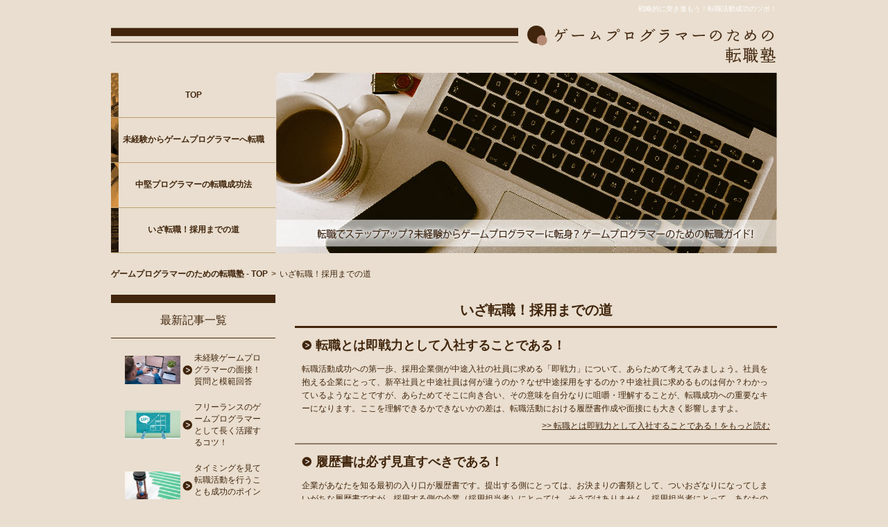

--- FILE ---
content_type: text/html; charset=UTF-8
request_url: https://programmer-careerchange-school.info/success/
body_size: 28555
content:
<!DOCTYPE html PUBLIC "-//W3C//DTD XHTML 1.0 Transitional//EN" "http://www.w3.org/TR/xhtml1/DTD/xhtml1-transitional.dtd">
<!--[if lt IE 8 ]> <html class="ie8" lang="ja"><![endif]-->
<!--[if (gt IE 9)|!(IE)]><!-->
<html class="html_class" lang="ja"><!--<![endif]-->
<head>

<meta http-equiv="Content-Type" content="text/html; charset=utf-8" />
<meta name="viewport" content="width=device-width, initial-scale=1, minimum-scale=1">
<meta http-equiv="Content-Script-Type" content="text/javascript" />
<meta http-equiv="Content-Style-Type" content="text/css" />
<meta http-equiv="X-UA-Compatible" content="IE=9" />

<title>
	   いざ転職！採用までの道 |ゲームプログラマーのための転職塾</title>
<meta name="keywords" content="転職,履歴書,採用面接,ゲームプログラマー,就職" />
<meta name="description" content="転職活動を効率よく成功させるための秘訣を紹介します！ゲームプログラマーである前に社会人として、知っておきたい転職活動のポイント。理想の転職を勝ち取りましょう！" />
<meta name='robots' content='max-image-preview:large' />
<link rel="alternate" type="application/rss+xml" title="ゲームプログラマーのための転職塾 &raquo; いざ転職！採用までの道 カテゴリーのフィード" href="/./success/feed/" />
<style id='wp-img-auto-sizes-contain-inline-css' type='text/css'>
img:is([sizes=auto i],[sizes^="auto," i]){contain-intrinsic-size:3000px 1500px}
/*# sourceURL=wp-img-auto-sizes-contain-inline-css */
</style>
<style id='wp-block-library-inline-css' type='text/css'>
:root{--wp-block-synced-color:#7a00df;--wp-block-synced-color--rgb:122,0,223;--wp-bound-block-color:var(--wp-block-synced-color);--wp-editor-canvas-background:#ddd;--wp-admin-theme-color:#007cba;--wp-admin-theme-color--rgb:0,124,186;--wp-admin-theme-color-darker-10:#006ba1;--wp-admin-theme-color-darker-10--rgb:0,107,160.5;--wp-admin-theme-color-darker-20:#005a87;--wp-admin-theme-color-darker-20--rgb:0,90,135;--wp-admin-border-width-focus:2px}@media (min-resolution:192dpi){:root{--wp-admin-border-width-focus:1.5px}}.wp-element-button{cursor:pointer}:root .has-very-light-gray-background-color{background-color:#eee}:root .has-very-dark-gray-background-color{background-color:#313131}:root .has-very-light-gray-color{color:#eee}:root .has-very-dark-gray-color{color:#313131}:root .has-vivid-green-cyan-to-vivid-cyan-blue-gradient-background{background:linear-gradient(135deg,#00d084,#0693e3)}:root .has-purple-crush-gradient-background{background:linear-gradient(135deg,#34e2e4,#4721fb 50%,#ab1dfe)}:root .has-hazy-dawn-gradient-background{background:linear-gradient(135deg,#faaca8,#dad0ec)}:root .has-subdued-olive-gradient-background{background:linear-gradient(135deg,#fafae1,#67a671)}:root .has-atomic-cream-gradient-background{background:linear-gradient(135deg,#fdd79a,#004a59)}:root .has-nightshade-gradient-background{background:linear-gradient(135deg,#330968,#31cdcf)}:root .has-midnight-gradient-background{background:linear-gradient(135deg,#020381,#2874fc)}:root{--wp--preset--font-size--normal:16px;--wp--preset--font-size--huge:42px}.has-regular-font-size{font-size:1em}.has-larger-font-size{font-size:2.625em}.has-normal-font-size{font-size:var(--wp--preset--font-size--normal)}.has-huge-font-size{font-size:var(--wp--preset--font-size--huge)}.has-text-align-center{text-align:center}.has-text-align-left{text-align:left}.has-text-align-right{text-align:right}.has-fit-text{white-space:nowrap!important}#end-resizable-editor-section{display:none}.aligncenter{clear:both}.items-justified-left{justify-content:flex-start}.items-justified-center{justify-content:center}.items-justified-right{justify-content:flex-end}.items-justified-space-between{justify-content:space-between}.screen-reader-text{border:0;clip-path:inset(50%);height:1px;margin:-1px;overflow:hidden;padding:0;position:absolute;width:1px;word-wrap:normal!important}.screen-reader-text:focus{background-color:#ddd;clip-path:none;color:#444;display:block;font-size:1em;height:auto;left:5px;line-height:normal;padding:15px 23px 14px;text-decoration:none;top:5px;width:auto;z-index:100000}html :where(.has-border-color){border-style:solid}html :where([style*=border-top-color]){border-top-style:solid}html :where([style*=border-right-color]){border-right-style:solid}html :where([style*=border-bottom-color]){border-bottom-style:solid}html :where([style*=border-left-color]){border-left-style:solid}html :where([style*=border-width]){border-style:solid}html :where([style*=border-top-width]){border-top-style:solid}html :where([style*=border-right-width]){border-right-style:solid}html :where([style*=border-bottom-width]){border-bottom-style:solid}html :where([style*=border-left-width]){border-left-style:solid}html :where(img[class*=wp-image-]){height:auto;max-width:100%}:where(figure){margin:0 0 1em}html :where(.is-position-sticky){--wp-admin--admin-bar--position-offset:var(--wp-admin--admin-bar--height,0px)}@media screen and (max-width:600px){html :where(.is-position-sticky){--wp-admin--admin-bar--position-offset:0px}}

/*# sourceURL=wp-block-library-inline-css */
</style><style id='global-styles-inline-css' type='text/css'>
:root{--wp--preset--aspect-ratio--square: 1;--wp--preset--aspect-ratio--4-3: 4/3;--wp--preset--aspect-ratio--3-4: 3/4;--wp--preset--aspect-ratio--3-2: 3/2;--wp--preset--aspect-ratio--2-3: 2/3;--wp--preset--aspect-ratio--16-9: 16/9;--wp--preset--aspect-ratio--9-16: 9/16;--wp--preset--color--black: #000000;--wp--preset--color--cyan-bluish-gray: #abb8c3;--wp--preset--color--white: #ffffff;--wp--preset--color--pale-pink: #f78da7;--wp--preset--color--vivid-red: #cf2e2e;--wp--preset--color--luminous-vivid-orange: #ff6900;--wp--preset--color--luminous-vivid-amber: #fcb900;--wp--preset--color--light-green-cyan: #7bdcb5;--wp--preset--color--vivid-green-cyan: #00d084;--wp--preset--color--pale-cyan-blue: #8ed1fc;--wp--preset--color--vivid-cyan-blue: #0693e3;--wp--preset--color--vivid-purple: #9b51e0;--wp--preset--gradient--vivid-cyan-blue-to-vivid-purple: linear-gradient(135deg,rgb(6,147,227) 0%,rgb(155,81,224) 100%);--wp--preset--gradient--light-green-cyan-to-vivid-green-cyan: linear-gradient(135deg,rgb(122,220,180) 0%,rgb(0,208,130) 100%);--wp--preset--gradient--luminous-vivid-amber-to-luminous-vivid-orange: linear-gradient(135deg,rgb(252,185,0) 0%,rgb(255,105,0) 100%);--wp--preset--gradient--luminous-vivid-orange-to-vivid-red: linear-gradient(135deg,rgb(255,105,0) 0%,rgb(207,46,46) 100%);--wp--preset--gradient--very-light-gray-to-cyan-bluish-gray: linear-gradient(135deg,rgb(238,238,238) 0%,rgb(169,184,195) 100%);--wp--preset--gradient--cool-to-warm-spectrum: linear-gradient(135deg,rgb(74,234,220) 0%,rgb(151,120,209) 20%,rgb(207,42,186) 40%,rgb(238,44,130) 60%,rgb(251,105,98) 80%,rgb(254,248,76) 100%);--wp--preset--gradient--blush-light-purple: linear-gradient(135deg,rgb(255,206,236) 0%,rgb(152,150,240) 100%);--wp--preset--gradient--blush-bordeaux: linear-gradient(135deg,rgb(254,205,165) 0%,rgb(254,45,45) 50%,rgb(107,0,62) 100%);--wp--preset--gradient--luminous-dusk: linear-gradient(135deg,rgb(255,203,112) 0%,rgb(199,81,192) 50%,rgb(65,88,208) 100%);--wp--preset--gradient--pale-ocean: linear-gradient(135deg,rgb(255,245,203) 0%,rgb(182,227,212) 50%,rgb(51,167,181) 100%);--wp--preset--gradient--electric-grass: linear-gradient(135deg,rgb(202,248,128) 0%,rgb(113,206,126) 100%);--wp--preset--gradient--midnight: linear-gradient(135deg,rgb(2,3,129) 0%,rgb(40,116,252) 100%);--wp--preset--font-size--small: 13px;--wp--preset--font-size--medium: 20px;--wp--preset--font-size--large: 36px;--wp--preset--font-size--x-large: 42px;--wp--preset--spacing--20: 0.44rem;--wp--preset--spacing--30: 0.67rem;--wp--preset--spacing--40: 1rem;--wp--preset--spacing--50: 1.5rem;--wp--preset--spacing--60: 2.25rem;--wp--preset--spacing--70: 3.38rem;--wp--preset--spacing--80: 5.06rem;--wp--preset--shadow--natural: 6px 6px 9px rgba(0, 0, 0, 0.2);--wp--preset--shadow--deep: 12px 12px 50px rgba(0, 0, 0, 0.4);--wp--preset--shadow--sharp: 6px 6px 0px rgba(0, 0, 0, 0.2);--wp--preset--shadow--outlined: 6px 6px 0px -3px rgb(255, 255, 255), 6px 6px rgb(0, 0, 0);--wp--preset--shadow--crisp: 6px 6px 0px rgb(0, 0, 0);}:where(.is-layout-flex){gap: 0.5em;}:where(.is-layout-grid){gap: 0.5em;}body .is-layout-flex{display: flex;}.is-layout-flex{flex-wrap: wrap;align-items: center;}.is-layout-flex > :is(*, div){margin: 0;}body .is-layout-grid{display: grid;}.is-layout-grid > :is(*, div){margin: 0;}:where(.wp-block-columns.is-layout-flex){gap: 2em;}:where(.wp-block-columns.is-layout-grid){gap: 2em;}:where(.wp-block-post-template.is-layout-flex){gap: 1.25em;}:where(.wp-block-post-template.is-layout-grid){gap: 1.25em;}.has-black-color{color: var(--wp--preset--color--black) !important;}.has-cyan-bluish-gray-color{color: var(--wp--preset--color--cyan-bluish-gray) !important;}.has-white-color{color: var(--wp--preset--color--white) !important;}.has-pale-pink-color{color: var(--wp--preset--color--pale-pink) !important;}.has-vivid-red-color{color: var(--wp--preset--color--vivid-red) !important;}.has-luminous-vivid-orange-color{color: var(--wp--preset--color--luminous-vivid-orange) !important;}.has-luminous-vivid-amber-color{color: var(--wp--preset--color--luminous-vivid-amber) !important;}.has-light-green-cyan-color{color: var(--wp--preset--color--light-green-cyan) !important;}.has-vivid-green-cyan-color{color: var(--wp--preset--color--vivid-green-cyan) !important;}.has-pale-cyan-blue-color{color: var(--wp--preset--color--pale-cyan-blue) !important;}.has-vivid-cyan-blue-color{color: var(--wp--preset--color--vivid-cyan-blue) !important;}.has-vivid-purple-color{color: var(--wp--preset--color--vivid-purple) !important;}.has-black-background-color{background-color: var(--wp--preset--color--black) !important;}.has-cyan-bluish-gray-background-color{background-color: var(--wp--preset--color--cyan-bluish-gray) !important;}.has-white-background-color{background-color: var(--wp--preset--color--white) !important;}.has-pale-pink-background-color{background-color: var(--wp--preset--color--pale-pink) !important;}.has-vivid-red-background-color{background-color: var(--wp--preset--color--vivid-red) !important;}.has-luminous-vivid-orange-background-color{background-color: var(--wp--preset--color--luminous-vivid-orange) !important;}.has-luminous-vivid-amber-background-color{background-color: var(--wp--preset--color--luminous-vivid-amber) !important;}.has-light-green-cyan-background-color{background-color: var(--wp--preset--color--light-green-cyan) !important;}.has-vivid-green-cyan-background-color{background-color: var(--wp--preset--color--vivid-green-cyan) !important;}.has-pale-cyan-blue-background-color{background-color: var(--wp--preset--color--pale-cyan-blue) !important;}.has-vivid-cyan-blue-background-color{background-color: var(--wp--preset--color--vivid-cyan-blue) !important;}.has-vivid-purple-background-color{background-color: var(--wp--preset--color--vivid-purple) !important;}.has-black-border-color{border-color: var(--wp--preset--color--black) !important;}.has-cyan-bluish-gray-border-color{border-color: var(--wp--preset--color--cyan-bluish-gray) !important;}.has-white-border-color{border-color: var(--wp--preset--color--white) !important;}.has-pale-pink-border-color{border-color: var(--wp--preset--color--pale-pink) !important;}.has-vivid-red-border-color{border-color: var(--wp--preset--color--vivid-red) !important;}.has-luminous-vivid-orange-border-color{border-color: var(--wp--preset--color--luminous-vivid-orange) !important;}.has-luminous-vivid-amber-border-color{border-color: var(--wp--preset--color--luminous-vivid-amber) !important;}.has-light-green-cyan-border-color{border-color: var(--wp--preset--color--light-green-cyan) !important;}.has-vivid-green-cyan-border-color{border-color: var(--wp--preset--color--vivid-green-cyan) !important;}.has-pale-cyan-blue-border-color{border-color: var(--wp--preset--color--pale-cyan-blue) !important;}.has-vivid-cyan-blue-border-color{border-color: var(--wp--preset--color--vivid-cyan-blue) !important;}.has-vivid-purple-border-color{border-color: var(--wp--preset--color--vivid-purple) !important;}.has-vivid-cyan-blue-to-vivid-purple-gradient-background{background: var(--wp--preset--gradient--vivid-cyan-blue-to-vivid-purple) !important;}.has-light-green-cyan-to-vivid-green-cyan-gradient-background{background: var(--wp--preset--gradient--light-green-cyan-to-vivid-green-cyan) !important;}.has-luminous-vivid-amber-to-luminous-vivid-orange-gradient-background{background: var(--wp--preset--gradient--luminous-vivid-amber-to-luminous-vivid-orange) !important;}.has-luminous-vivid-orange-to-vivid-red-gradient-background{background: var(--wp--preset--gradient--luminous-vivid-orange-to-vivid-red) !important;}.has-very-light-gray-to-cyan-bluish-gray-gradient-background{background: var(--wp--preset--gradient--very-light-gray-to-cyan-bluish-gray) !important;}.has-cool-to-warm-spectrum-gradient-background{background: var(--wp--preset--gradient--cool-to-warm-spectrum) !important;}.has-blush-light-purple-gradient-background{background: var(--wp--preset--gradient--blush-light-purple) !important;}.has-blush-bordeaux-gradient-background{background: var(--wp--preset--gradient--blush-bordeaux) !important;}.has-luminous-dusk-gradient-background{background: var(--wp--preset--gradient--luminous-dusk) !important;}.has-pale-ocean-gradient-background{background: var(--wp--preset--gradient--pale-ocean) !important;}.has-electric-grass-gradient-background{background: var(--wp--preset--gradient--electric-grass) !important;}.has-midnight-gradient-background{background: var(--wp--preset--gradient--midnight) !important;}.has-small-font-size{font-size: var(--wp--preset--font-size--small) !important;}.has-medium-font-size{font-size: var(--wp--preset--font-size--medium) !important;}.has-large-font-size{font-size: var(--wp--preset--font-size--large) !important;}.has-x-large-font-size{font-size: var(--wp--preset--font-size--x-large) !important;}
/*# sourceURL=global-styles-inline-css */
</style>

<style id='classic-theme-styles-inline-css' type='text/css'>
/*! This file is auto-generated */
.wp-block-button__link{color:#fff;background-color:#32373c;border-radius:9999px;box-shadow:none;text-decoration:none;padding:calc(.667em + 2px) calc(1.333em + 2px);font-size:1.125em}.wp-block-file__button{background:#32373c;color:#fff;text-decoration:none}
/*# sourceURL=/wp-includes/css/classic-themes.min.css */
</style>
<link rel="https://api.w.org/" href="/wp-json/" /><link rel="alternate" title="JSON" type="application/json" href="/wp-json/wp/v2/categories/4" /><link rel="shortcut icon" href="../../../wp-content/uploads/2020/08/favicon.ico">
<link href="/wp-content/themes/strongstyle-nj/style.css" rel="stylesheet" type="text/css" />
</head>
<body id="gamepg_top">
<div id="gamepg_headGroup">
	<div class="gamepg_h1Group">
		<h1 class="gamepg_boxWrap">
			戦略的に突き進もう！転職活動成功のツボ！		</h1>
	</div>
	<!-- /.h1Group -->
	<h2 class="gamepg_boxWrap gamepg_clearfix"><a class="gamepg_fr" href="/"><img src="/wp-content/themes/strongstyle-nj/images/logo.gif" alt="ゲームプログラマーのための転職塾" width="373" height="80" /></a></h2>
	<div id="gamepg_gNav" class="gamepg_boxWrap">
		<div class="menu-gnav-container"><ul id="menu-gnav" class="menu"><li id="menu-item-32" class="menu-item menu-item-type-custom menu-item-object-custom menu-item-32"><a   href="/">TOP</a></li>
<li id="menu-item-29" class="menu-item menu-item-type-taxonomy menu-item-object-category menu-item-29"><a   href="/./job-change/">未経験からゲームプログラマーへ転職</a></li>
<li id="menu-item-30" class="menu-item menu-item-type-taxonomy menu-item-object-category menu-item-30"><a   href="/./next-stage/">中堅プログラマーの転職成功法</a></li>
<li id="menu-item-31" class="menu-item menu-item-type-taxonomy menu-item-object-category current-menu-item menu-item-31"><a   href="/./success/">いざ転職！採用までの道</a></li>
</ul></div>	</div>
	<!--sp-menu-->
	<div id="sp-gnav">
		<input id="nav-input" type="checkbox" class="nav-unshown">
		<label id="nav-open" for="nav-input"><span></span></label>
		<label class="nav-unshown" id="nav-close" for="nav-input"></label>
		<div id="nav-content">
			<div class="menu-gnav-container"><ul id="menu-gnav-1" class="menu"><li class="menu-item menu-item-type-custom menu-item-object-custom menu-item-32"><a   href="/">TOP</a></li>
<li class="menu-item menu-item-type-taxonomy menu-item-object-category menu-item-29"><a   href="/./job-change/">未経験からゲームプログラマーへ転職</a></li>
<li class="menu-item menu-item-type-taxonomy menu-item-object-category menu-item-30"><a   href="/./next-stage/">中堅プログラマーの転職成功法</a></li>
<li class="menu-item menu-item-type-taxonomy menu-item-object-category current-menu-item menu-item-31"><a   href="/./success/">いざ転職！採用までの道</a></li>
</ul></div>		</div>
	</div>
	<!--/sp-menu-->
	<!-- /#gNav -->
	<div class="gamepg_pankuz gamepg_boxWrap">
					<div id="breadcrumb" class="clearfix"><ul><li itemscope itemtype="http://data-vocabulary.org/breadcrumb"><a itemprop="url" href="/"><span itemprop="title">ゲームプログラマーのための転職塾 - TOP</span></a></li><li>&gt;</li><li itemscope itemtype="http://data-vocabulary.org/breadcrumb"><span itemprop="title">いざ転職！採用までの道</span></li></ul></div>			</div>
	<!-- /.pankuz -->
</div>
<!-- /#headGroup -->
<div id="gamepg_content" class="gamepg_boxWrap gamepg_clearfix">
	<div id="gamepg_side" class="gamepg_fl">
		<div id="levcategories-2" class="widget gamepg_widget"><!-- ウィジェットは#levcategories-2の部分に記述してください --> 
					<div id="levthumbnailrecentposts-2" class="widget gamepg_widget">				<p>最新記事一覧</p>		<ul>
					<li>
				<a href="/job-change/answer/">
					<span><img alt="未経験ゲームプログラマーの面接！質問と模範回答" src="/wp-content/themes/strongstyle-nj/images/1-5.jpg" width="80" height="41" /></span>
					<span>未経験ゲームプログラマーの面接！質問と模範回答</span>
				</a>
			</li>
					<li>
				<a href="/next-stage/success/">
					<span><img alt="フリーランスのゲームプログラマーとして長く活躍するコツ！" src="/wp-content/themes/strongstyle-nj/images/2-4.jpg" width="80" height="41" /></span>
					<span>フリーランスのゲームプログラマーとして長く活躍するコツ！</span>
				</a>
			</li>
					<li>
				<a href="/success/timing/">
					<span><img alt="タイミングを見て転職活動を行うことも成功のポイントである！" src="/wp-content/themes/strongstyle-nj/images/3-4.jpg" width="80" height="41" /></span>
					<span>タイミングを見て転職活動を行うことも成功のポイントである！</span>
				</a>
			</li>
					<li>
				<a href="/next-stage/freelance/">
					<span><img alt="思い切ってフリーランスで稼ぐ！" src="/wp-content/themes/strongstyle-nj/images/2-3.jpg" width="80" height="41" /></span>
					<span>思い切ってフリーランスで稼ぐ！</span>
				</a>
			</li>
					<li>
				<a href="/next-stage/recruitment-website/">
					<span><img alt="転職・求人サイトで待遇のいい会社を探す！" src="/wp-content/themes/strongstyle-nj/images/2-2.jpg" width="80" height="41" /></span>
					<span>転職・求人サイトで待遇のいい会社を探す！</span>
				</a>
			</li>
				</ul>
		</div>		</div><!-- / widget -->
		<div class="gamepg_side_img gamepg_block">
			<p class="gamepg_box">特集</p>
			<ul>
				<li>
					<a href="/job-change/like/">
						<img class="gamepg_box_shadow" src="/wp-content/themes/strongstyle-nj/images/1-3.jpg" alt="どんな人が向いている？" width="197" height="101" />
						<span class="side_titletext">どんな人が向いている？</span>
					</a>
				</li>
				<li>
					<a href="/success/personal-history/">
						<img class="gamepg_box_shadow" src="/wp-content/themes/strongstyle-nj/images/3-2.jpg" alt="履歴書は必ず見直すべきである！" width="197" height="101" />
						<span class="side_titletext">履歴書は必ず見直すべきである！</span>
					</a>
				</li>
			</ul>
		</div>
	</div><!-- /#side -->	<div class="gamepg_category_headLine gamepg_contentsWrap gamepg_fr">
		<h2>いざ転職！採用までの道</h2>
	</div>
	<!-- /.headLine -->
	<div id="gamepg_contents" class="gamepg_category gamepg_contentsWrap gamepg_articl gamepg_fr">
						<h3>転職とは即戦力として入社することである！</h3>
		<p>
			転職活動成功への第一歩、採用企業側が中途入社の社員に求める「即戦力」について、あらためて考えてみましょう。社員を抱える企業にとって、新卒社員と中途社員は何が違うのか？なぜ中途採用をするのか？中途社員に求めるものは何か？わかっているようなことですが、あらためてそこに向き合い、その意味を自分なりに咀嚼・理解することが、転職成功への重要なキーになります。ここを理解できるかできないかの差は、転職活動における履歴書作成や面接にも大きく影響しますよ。			<br />
			<a href="/success/feet/">転職とは即戦力として入社することである！をもっと読む</a>
		</p>
				<h3>履歴書は必ず見直すべきである！</h3>
		<p>
			企業があなたを知る最初の入り口が履歴書です。提出する側にとっては、お決まりの書類として、ついおざなりになってしまいがちな履歴書ですが、採用する側の企業（採用担当者）にとっては、そうではありません。採用担当者にとって、あなたの履歴書は、ありとあらゆる履歴書の中の１枚です。採用担当者が見ているのは記載内容だけではありません。書類にも、中身を読む前の第一印象があるのです。履歴書は細部まで気を抜かずに作成しましょう。履歴書作成時に気をつけたいポイントはこんなにあります。			<br />
			<a href="/success/personal-history/">履歴書は必ず見直すべきである！をもっと読む</a>
		</p>
				<h3>面接官の判断基準は一緒に働いていけるかである！</h3>
		<p>
			書類審査を通過したら、いよいよ面接です。中途社員の面接は、新卒の面接とは中身がまったく異なります。企業が何を求めているのかを知れば、面接官があなたに何を聞きたいのかその本意も見えてきます。そのスタンスで、まずは相手となる企業についてよく知ること、そして自分自身を客観的に見つめた自己分析を徹底することが、面接成功へのカギです。さて、面接官はいったいどんな質問をしてくるのでしょうか。あなたは、それにどう返答しますか？面接準備のポイントを紹介します。			<br />
			<a href="/success/interview/">面接官の判断基準は一緒に働いていけるかである！をもっと読む</a>
		</p>
				<h3>タイミングを見て転職活動を行うことも成功のポイントである！</h3>
		<p>
			ゲームプログラマーが転職活動を行うには、求人が増える時期を把握したうえで行動に移るのがポイントです。ゲームプログラマーは人気が高いので、求人が出ると応募者が殺到することもあります。求人数が少ないと必然的に競争率が上がり、結果的に狭き門を突破する必要が出てくるのです。もしも未経験の場合、実践経験のあるライバルが多いほど転職成功への狭き門はさらに狭くなってしまいます。また、求人応募への準備不足も、チャンスを逃す原因になります。スキルを身につけておくことはもちろん、提出書類などの準備も万全にしておきましょう。今仕事をしている人は転職活動を思うように進めづらくなるので、スケジュール調整も必要です。			<br />
			<a href="/success/timing/">タイミングを見て転職活動を行うことも成功のポイントである！をもっと読む</a>
		</p>
			</div><!-- /#contents -->
		<div class="gamepg_osusume_box gamepg_contentsWrap gamepg_articl gamepg_fr">
		<h4 class="gamepg_osusume_title">とりあえずチェック！注目記事</h4>
				<h4>おさえておきたいプログラム言語はコレ！</h4>
		<p>
			<span>
				ゲーム好きなら良くご存知のとおり、家庭用ゲーム機、Webゲーム（ブラウザゲーム）、スマートフォンのゲームアプリ、ネット通信型のゲームなど、ゲームはますます多様化しています。ゲーム業界も時代の変化に伴う各種プラットフォームへの対応を余儀なくされ、次々に新しいゲームを送り出しています。そんなゲーム制作の現場で、ゲームプログラマーがおさえておかなければならないプログラミング言語とは？				<a href="/job-change/programing-language/" class="change_osusume_bot change_hover">おさえておきたいプログラム言語はコレ！</a>
			</span>
			<img alt="おさえておきたいプログラム言語はコレ！" src="/wp-content/themes/strongstyle-nj/images/1-4.jpg" width="240" height="123" />
		</p>
				<h4>転職とは即戦力として入社することである！</h4>
		<p>
			<span>
				転職活動をすすめる際の心得として、あらためて認識しておきたいこと。「転職とは即戦力として入社すること」という事実。ここをしっかりと理解することが、この先の転職活動をスムーズに進めることにつながります。企業はなぜ中途入社の社員を採用するのか？新卒採用との違いは何か？即戦力とはどういうことか？を、ひとつずつ確実に理解し、自分なりに得心しておきましょう。				<a href="/success/feet/" class="change_osusume_bot change_hover">転職とは即戦力として入社することである！</a>
			</span>
			<img alt="転職とは即戦力として入社することである！" src="/wp-content/themes/strongstyle-nj/images/3-1.jpg" width="240" height="123" />
		</p>
			</div><!-- /#osusume --> 
</div><!-- /#contentsWrap --><div class="gamepg_footGroup">
	<p class="gamepg_page_btn_wrap gamepg_boxWrap">
		<a href="#gamepg_top">page top</a>
	</p>
	<div class="gamepg_footer">
		<div class="menu-fnav-container"><ul id="menu-fnav" class="menu"><li id="menu-item-33" class="menu-item menu-item-type-custom menu-item-object-custom menu-item-33"><a   href="/">ゲームプログラマーのための転職塾 &#8211; TOP</a></li>
<li id="menu-item-34" class="menu-item menu-item-type-taxonomy menu-item-object-category menu-item-34"><a   href="/./job-change/">未経験からゲームプログラマーへ転職</a></li>
<li id="menu-item-35" class="menu-item menu-item-type-taxonomy menu-item-object-category menu-item-35"><a   href="/./next-stage/">中堅プログラマーの転職成功法</a></li>
<li id="menu-item-36" class="menu-item menu-item-type-taxonomy menu-item-object-category current-menu-item menu-item-36"><a   href="/./success/">いざ転職！採用までの道</a></li>
</ul></div>		<div class="gamepg_boxWrap gamepg_clearfix">
			<p class="gamepg_fl"><a href="/"><img src="/wp-content/themes/strongstyle-nj/images/footer_logo.gif" alt="ゲームプログラマーのための転職塾" width="238" height="52" /></a></p>
			<address class="gamepg_fr">Copyright © 2014 ゲームプログラマーのための転職塾 All Rights Reserved.</address>
		</div>
	</div>
</div>
<!-- /#footGroup -->
<script type="speculationrules">
{"prefetch":[{"source":"document","where":{"and":[{"href_matches":"/*"},{"not":{"href_matches":["/wp-*.php","/wp-admin/*","/wp-content/uploads/*","/wp-content/*","/wp-content/plugins/*","/wp-content/themes/strongstyle-nj/*","/*\\?(.+)"]}},{"not":{"selector_matches":"a[rel~=\"nofollow\"]"}},{"not":{"selector_matches":".no-prefetch, .no-prefetch a"}}]},"eagerness":"conservative"}]}
</script>
</body>
</html>

--- FILE ---
content_type: text/css
request_url: https://programmer-careerchange-school.info/wp-content/themes/strongstyle-nj/style.css
body_size: 16906
content:
@charset "UTF-8";
/*========================================================
reset
========================================================*/
html, body, div, span, applet, object, iframe,
h1, h2, h3, h4, h5, h6, p, blockquote, pre,
a, abbr, acronym, address, big, cite, code,
del, dfn, em, i, font, img, ins, kbd, q, s, samp,
small, strike, strong, sub, sup, tt, var,
dl, dt, dd, ol, ul, li,
fieldset, form, label, legend,
table, caption, tbody, tfoot, thead, tr, th, td {
	margin: 0;
	padding: 0;
	border: 0;
	vertical-align: baseline;
	font-family: "メイリオ", Meiryo, "ヒラギノ角ゴ Pro W3", "Hiragino Kaku Gothic Pro", Osaka, "ＭＳ Ｐゴシック", "MS PGothic", sans-serif;
	font-style: inherit;
	font-weight: inherit;
	outline: 0;
	text-decoration: none;
	font-size: 12px;
	font-weight: normal;
}
html {
	font-size: 75%;
	filter: expression(document.execCommand("BackgroundImageCache", false, true));
	margin: 0 !important;
}
img {
	vertical-align: bottom;
	-ms-interpolation-mode: bicubic;
	image-rendering: optimizeQuality; /* Fx, (Gecko 1.9.2) */
}
ol, ul {
	list-style: none;
}
table {
	border-collapse: collapse;
/*	border-collapse: separate;*/
	border-spacing: 0;
}
caption, th, td {
	font-weight: normal;
	text-align: left;
	vertical-align: top;
}
blockquote:before, blockquote:after,
q:before, q:after {
	content: "";
}
blockquote, q {
	quotes: "" "";
}
a:focus {
/*\*/
	overflow: hidden;
/**/
}
option {
	padding-right: 10px;
}
input{
	border: none;
}

/*========================================================
common
========================================================*/
/*------------------------------------- class & elements*/
body {
	margin-right: auto;
	margin-left: auto;
	background-color: #e9decf;
	min-width: 960px;
	color: #42260d;
}
h1 {
	font-size: 10px;
	line-height: 25px;
	text-align: right;
	color: #fff;
}
h3 {
	font-size: 18px;
	font-weight: bold;
}
p {
	font-size: 12px;
	line-height: 1.6;
}
a {
	font-size: 12px;
	color: #42260d;
}

/* class */
.gamepg_boxWrap {
	width: 960px;
	margin-right: auto;
	margin-left: auto;
}
.gamepg_contentsWrap {
	width: 695px;
}
.gamepg_articl {
	margin-bottom: 40px;
}
.gamepg_section {
	margin-bottom: 30px;
}
.gamepg_block {
	margin-bottom: 20px;
}
.gamepg_box {
	margin-bottom: 10px;
}
.gamepg_part {
	margin-bottom: 5px;
}

.gamepg_fl {
	float: left;
}
.gamepg_fr {
	float: right;
}
img.gamepg_fl {
	margin-right: 5px;
}
img.gamepg_fr {
	margin-left: 5px;
}
.gamepg_txtHide {
	text-indent: -9999px;
	white-space: nowrap;
	overflow: hidden;
}
.gamepg_box_shadow {
	box-shadow: 0 0 3px 1px #c7c7c7;
	-ms-filter:progid:DXImageTransform.Microsoft.Blur(PixelRadius=3, MakeShadow=1, ShadowOpacity=0.3);
	zoom: 1;
}
.gamepg_radiusBox {
	border-radius: 5px;
}
.gamepg_upper_radiusBox {
	border-top-right-radius: 5px;
	border-top-left-radius: 5px;
}
.gamepg_lower_radiusBox {
	border-bottom-right-radius: 5px;
	border-bottom-left-radius: 5px;
}
.gamepg_txt_shadow {
	text-shadow: 1px 1px 1px #000;
	filter: glow(color=#000000,strength=1px);
	zoom: 1;
}

/* clearFix */
.gamepg_clearfix:after {
	content: " ";
	display: block;
	visibility: hidden;
	clear: both;
	height: 0.1px;
	font-size: 0.1em;
	line-height: 0;
}
.gamepg_clearfix {
	display: inline-block;
	min-height: 1%;
}
/*¥*/
* html .gamepg_clearfix {
	display: inline-block;
	min-height: 1%;
}
.gamepg_clearfix { display: block;}


/*---------------------------------------------- headGroup*/
#gamepg_headGroup .gamepg_h1Group {
}
#gamepg_headGroup h2 {
	background-image: url(images/h2_bg.jpg);
	background-repeat: repeat-x;
	background-position: left 15px;
	height: 80px;
}
#gamepg_headGroup h2 a {
	display: block;
	background-color: #e9decf;
	width: 373px;
	height: 80px;
}
#gamepg_headGroup #gamepg_gNav {
	position: relative;
	z-index: 1;
	background-image: url(images/eyecatch.jpg);
	background-repeat: no-repeat;
	background-position: right bottom;
}
#gamepg_headGroup #gamepg_gNav ul {
	border-bottom: 1px solid #bd9f71;
	background-image: url(images/gnav_bg.gif);
	background-repeat: no-repeat;
	background-position: left bottom;
	width: 237px;
}
#gamepg_headGroup #gamepg_gNav ul li {
	display: table;
	padding: 10px;
	height: 44px;
	border-top: 1px solid #bd9f71;
}
#gamepg_headGroup #gamepg_gNav ul li:first-child {
	border-top: 0;
}
#gamepg_headGroup #gamepg_gNav ul li a {
	display: table-cell;
	width: 237px;
	font-weight: bold;
	text-align: center;
	text-decoration: none;
	vertical-align: middle;
}
#sp-gnav {
    display: none; /* ハンバーガーメニュー用のグロナビを非表示にする */
}
#gamepg_headGroup .gamepg_pankuz ul {
	display: block;
	background: none;
}
#gamepg_headGroup .gamepg_pankuz ul li {
	display: inline-block;
	padding-right: 5px;
	background: none;
	line-height: 60px;
}
#gamepg_headGroup .gamepg_pankuz ul li a {
	font-weight: bold;
}
#gamepg_headGroup .gamepg_pankuz ul li a span {
	font-weight: bold;
}

/*---------------------------------------------- side*/
#gamepg_side {
	width: 237px;
}
#gamepg_side p {
	border-top: 12px solid #41250c;
	border-bottom: 1px solid #41250c;
	font-size: 16px;
	text-align: center;
	line-height: 50px;
}
#gamepg_side .gamepg_widget {
	margin-bottom: 44px;
}
#gamepg_side ul {
	padding-top: 20px;
}
#gamepg_side ul li {
	display: block;
	padding: 20px;
	padding-top: 0;
}
#gamepg_side ul li a {
	display: table;
	background-image: url(images/side_bg.gif);
	background-repeat: no-repeat;
	background-position: 83px center;
	font-size: 12px;
}
#gamepg_side ul li a:after {
	content: " ";
	display: block;
	visibility: hidden;
	clear: both;
	height: 0.1px;
	font-size: 0.1em;
	line-height: 0;
}
#gamepg_side ul li a span {
	display: table-cell;
	vertical-align: middle;
}
#gamepg_side ul li a span.side_titletext {
	padding-top: 10px;
	font-size: 15px;
}
#gamepg_side ul li a img {
	display: table-cell;
	padding-right: 20px;
}
#gamepg_side .gamepg_side_img a {
	background-image: none;
	display: block;
}
#gamepg_side .gamepg_side_img a img {
	display: block;
	padding: 0;
}
/*---------------------------------------------- osusume*/
.gamepg_osusume_box {
}
.gamepg_osusume_box h4 {
	margin-top: 15px;
	border-radius: 5px;
	background-color: #fff;
	font-size: 16px;
	line-height: 35px;
	text-indent: 10px;
}
.gamepg_osusume_box .gamepg_osusume_title {
	border-bottom: 2px solid #8f7b67;
	border-radius: 0;
	background-color: transparent;
	background-image: url(images/osusume_title_bg.gif);
	background-repeat: no-repeat;
	font-size: 16px;
	font-weight: bold;
	text-indent: 35px;
	line-height: 47px;
}
.gamepg_osusume_box p {
	display: table;
	padding-top: 15px;
	padding-bottom: 15px;
}
.gamepg_osusume_box p span {
	position: relative;
	display: table-cell;
	padding-right: 45px;
	padding-bottom: 30px;
	vertical-align: top;
}
.gamepg_osusume_box p img {
	display: table-cell;
	padding: 1px;
	border: 2px solid #936941;
}

.gamepg_osusume_box p a {
	position: absolute;
	left: 20px;
	bottom: 0;
	display: block;
	border: 1px solid #d4d4d4;
	border-radius: 5px;
	background-color: #fefefe;
	background-image: url(images/osusume_link.gif);
	background-repeat: repeat-x;
	background-position: left bottom;
	text-align: center;
	text-decoration: underline;
	line-height: 25px;
	width: 350px;
}
/*---------------------------------------------- footGroup*/
.gamepg_page_btn_wrap {
	text-align: right;
}
.gamepg_page_btn_wrap a {
	font-size: 14px;
	line-height: 50px;
	color: #ad8445;
}
.gamepg_page_btn_wrap a:after {
	content: " ▲";
}
.gamepg_footGroup .gamepg_footer {
	padding-bottom: 60px;
	background-color: #462e08;
}
.gamepg_footGroup .gamepg_footer ul {
	margin-right: auto;
	margin-left: auto;
	padding-top: 40px;
	padding-right: 160px;
	padding-bottom: 40px;
	border-bottom: 1px solid #977158;
	width: 800px;
}
.gamepg_footGroup .gamepg_footer ul li {
	display: inline-block;
	padding-left: 10px;
	padding-right: 10px;
	line-height: 50px;
	width: 250px;
}
.gamepg_footGroup .gamepg_footer ul li a {
	color: #fff;
}
.gamepg_footGroup .gamepg_footer ul li a:before {
	content: "> ";
}
.gamepg_footGroup address {
	padding-top: 20px;
	line-height: 25px;
	color: #fff;
}

/*========================================================
index
========================================================*/
.gamepg_index_headLine {
}
.gamepg_index_headLine h2,
.gamepg_category_headLine h2 {
	border-bottom: 3px solid #41250c;
	font-size: 20px;
	line-height: 45px;
	text-align: center;
	font-weight: bold;
}
.gamepg_index_headLine p {
	padding-top: 10px;
	padding-bottom: 10px;
}
.gamepg_index h3 {
	margin-bottom: 10px;
	border-bottom: 2px solid #8f7b67;
	line-height: 30px;
	text-indent: 10px;
}
.gamepg_index p {
	display: table;
	padding: 10px;
	margin-bottom: 10px;
	background-color: #fff;
}
.gamepg_index p img {
	display: table-cell;
	padding-left: 20px;
	vertical-align: top;
}
.gamepg_index p span {
	position: relative;
	display: table-cell;
	padding-left: 5px;
	padding-bottom: 30px;
	vertical-align: top;
	color: #ad8445;
}
.gamepg_index p span a {
	position: absolute;
	right: 0;
	bottom: 0;
	text-align: right;
	text-decoration: underline;
}
.gamepg_index p span a:after {
	content: " >>";
}

/*========================================================
category
========================================================*/
.gamepg_category_headLine h2 a{
	font-size: 20px;
	font-weight: bold;
}
.gamepg_category h3 {
	padding-right: 10px;
	padding-left: 10px;
	background-image: url(images/side_bg.gif);
	background-repeat: no-repeat;
	background-position: 10px center;
	line-height: 50px;
	text-indent: 20px;
}
.gamepg_category p {
	position: relative;
	padding-right: 10px;
	padding-bottom: 40px;
	padding-left: 10px;
	border-bottom: 2px solid #8f7b67;
}
.gamepg_category p a {
	position: absolute;
	bottom: 15px;
	right: 10px;
	text-decoration: underline;
}
.gamepg_category p a:before {
	content: ">> ";
}
/*========================================================
detail
========================================================*/
.gamepg_detail_headLine {
	border: 2px solid #41250c;
	border-bottom: 0;
}
.gamepg_detail_headLine h2 {
	padding: 25px;
	font-size: 20px;
	font-weight: bold;

}
.gamepg_detail_headLine p {
	display: table;
	padding: 25px;
	padding-top: 0;
}
.gamepg_detail_headLine p span,
.gamepg_detail_headLine p img {
	display: table-cell;
	vertical-align: middle;
}
.gamepg_detail_headLine p span {
	padding-left: 20px;
}
.gamepg_detail_headLine a {
	font-size: 18px;
    margin: 0.8em 0;
    display: inline-block;
}
.gamepg_detail {
	border: 2px solid #41250c;
	border-top: 0;
}
.gamepg_detail h3,
.gamepg_detail p {
	padding: 25px;
}
.gamepg_detail h3 {
	padding-bottom: 15px;
	background-image: url(images/side_bg.gif);
	background-repeat: no-repeat;
	background-position: 25px 28px;
	font-size: 14px;
	text-indent: 20px;
}
.gamepg_detail p {
	padding-top: 0;
	padding-bottom: 35px;
	font-size: 12px;
}

/*detail style------------------------------------------*/
.gamepg_detail_fullRadiusBox {
	display: block;
	border: 1px solid #6ea4d2;
	border-radius: 3px;
}
.gamepg_detail_leftRadiusBox {
	display: block;
	border: 1px solid #6ea4d2;
	border-top-right-radius: 3px;
	border-top-left-radius: 3px;
}

/*========================================================
inportant class
========================================================*/
body a.gamepg_txt_link {
	position: static;
	display: inline;
	background: none;
	width: auto;
	font-size: 12px;
	text-align: left;
	text-decoration: underline;
	color: #007bb8;
}
body a:hover,
#gamepg_headGroup h2 img:hover,
#gamepg_headGroup #gamepg_gNav ul li a:hover,
body .gamepg_footGroup img:hover {
	-ms-filter: "progid:DXImageTransform.Microsoft.Alpha(Opacity=70)";
	filter: alpha(opacity=70);
	-moz-opacity: 0.7;
	opacity: 0.7;
	text-decoration: underline;
}
#gamepg_headGroup h2 a:hover,
body .gamepg_footGroup a:hover {
	-ms-filter: "progid:DXImageTransform.Microsoft.Alpha(Opacity=100)";
	filter: alpha(opacity=100);
	-moz-opacity: 1;
	opacity: 1;
}
body a.gamepg_txt_link:hover,
.gamepg_osusume_box p a:hover,
.gamepg_index p span a:hover,
.gamepg_category p a:hover {
	text-decoration: none;
}

.txt_color { color:#1e1eff }

/* タブレット縦 */
@media screen and (max-width: 959px) {
	*{
		box-sizing: border-box;
	}
	
	body {
		min-width: inherit;
	}
	.gamepg_boxWrap {
		width: 100%;
	}
	
	#gamepg_headGroup #gamepg_gNav{
		height: 323px;
		background-size: 100%;
	}
	#gamepg_headGroup .gamepg_h1Group{
		padding: 0 10px;
	}
	#gamepg_headGroup h2 a{
		margin-right: 10px;
	}
	#gamepg_headGroup .gamepg_pankuz ul{
		padding: 20px 10px;
	}
	#gamepg_headGroup .gamepg_pankuz ul li{
		line-height: 20px;
	}
	
	#gamepg_side{
		padding-left: 10px;
	}
	.gamepg_contentsWrap{
		width: calc(100% - 237px);
		padding: 0 10px;
	}
	
	#gamepg_side ul li a{
		background-position-x: 62px;
	}
	.gamepg_index p span{
		display:block;
	}
	.gamepg_index p span a{
		position: inherit;
	}
	.gamepg_index p img,
	.gamepg_osusume_box p img{
		display: block;
		margin: 0 auto;
	}
	.gamepg_index p img{
		padding-left: 0;
	}
	.gamepg_osusume_box p{
		display: block;
	}
	.gamepg_osusume_box p span{
		display: block;
		padding: 20px;
	}
	.gamepg_osusume_box p a{
		position: inherit;
		width: 100%;
		left: 0;
		max-width: 350px;
	}
	
	.gamepg_page_btn_wrap{
		padding-right: 10px;
	}
	.gamepg_footGroup .gamepg_footer{
		padding-bottom: 15px;
	}
	.gamepg_footGroup .gamepg_footer ul{
		width: 100%;
		padding: 40px 10px;
	}
	.gamepg_footGroup .gamepg_footer ul li{
		line-height: 20px;
		padding: 10px;
		width: 280px;
	}
	.gamepg_fl{
		padding: 0 10px;
	}
	.gamepg_footGroup address{
		padding: 20px 10px 0;
		width: 100%;
		text-align: center;
	}
	
	.gamepg_category h3{
		line-height: 28px;
		text-align: center;
		padding: 10px;
	}
	.gamepg_category p{
		padding: 0 10px;
	}
	.gamepg_category p a{
		position: inherit;
		bottom: 0;
		right: 0;
		text-align: right;
		display: block;
		margin: 10px 0;
	}
	.gamepg_detail_headLine p img{
		display: block;
		width: 180px;
		height: auto;
		float: left;
		margin-right: 10px;
	}
	.gamepg_detail_headLine p span{
		display: block;
		padding-left: 0px;
	}
	
	
	#gamepg_headGroup #gamepg_gNav ul {
	    display: none; /* PC用のグロナビを非表示にする */
	}
	
	#sp-gnav {
	    display: block; /* ハンバーガーメニュー用のグロナビを表示する */
	    padding: 20px; /* ハンバーガーの三本線が端っこに寄りすぎているので余白入れる */
	    position: relative;
	}

	/*チェックボックス等は非表示に*/
	.nav-unshown {
	    display:none;
	}
	
	/*アイコンのスペース*/
	#nav-open {
	    display: inline-block;
	    width: 30px;
	    height: 22px;
	    vertical-align: middle;
	}
	
	/*ハンバーガーアイコンをCSSだけで表現*/
	#nav-open span, #nav-open span:before, #nav-open span:after {
	    position: absolute;
	    height: 3px;/*線の太さ*/
	    width: 25px;/*長さ*/
	    border-radius: 3px;
	    background: #555;
	    display: block;
	    content: '';
	    cursor: pointer;
	}
	#nav-open span:before {
	    bottom: -8px;
	}
	#nav-open span:after {
	    bottom: -16px;
	}
	
	/*閉じる用の薄黒カバー*/
	#nav-close {
	    display: none;/*はじめは隠しておく*/
	    position: fixed;
	    z-index: 99;
	    top: 0;/*全体に広がるように*/
	    left: 0;
	    width: 100%;
	    height: 100%;
	    background: black;
	    opacity: 0;
	    transition: .3s ease-in-out;
	}
	
	/*中身*/
	#nav-content {
	    overflow: auto;
	    position: fixed;
	    top: 0;
	    left: 0;
	    z-index: 9999;/*最前面に*/
	    width: 90%;/*右側に隙間を作る（閉じるカバーを表示）*/
	    max-width: 330px;/*最大幅（調整してください）*/
	    height: 100%;
	    background: #fff;/*背景色*/
	    transition: .3s ease-in-out;/*滑らかに表示*/
	    -webkit-transform: translateX(-105%);
	    transform: translateX(-105%);/*左に隠しておく*/
	}
	
	#nav-content li {
	    padding: 10px;
	}
	
	/*チェックが入ったらもろもろ表示*/
	#nav-input:checked ~ #nav-close {
	    display: block;/*カバーを表示*/
	    opacity: .5;
	}
	
	#nav-input:checked ~ #nav-content {
	    -webkit-transform: translateX(0%);
	    transform: translateX(0%);/*中身を表示（右へスライド）*/
	    box-shadow: 6px 0 25px rgba(0,0,0,.15);
	}
	
}


/* スマートフォン縦 */
@media screen and (max-width: 480px) {
	#gamepg_headGroup h2 a{
		width: 90%;
	}
	#gamepg_headGroup h2 a img{
		width: 100%;
		height: auto;
		max-width: 373px;
	}
	#gamepg_headGroup #gamepg_gNav{
		height: 180px;
		background-size: 150%;
		background-position: left top;
	}
	
	#gamepg_side{
		float: none;
		padding: 0;
		margin: 0 auto 20px;
	}
	.gamepg_contentsWrap{
		width: 100%;
		float: none;
	}
	
	.gamepg_osusume_box h4{
		font-size: 14px;
	}
	
	.gamepg_detail_headLine p img{
		width: 240px;
		float: none;
		margin: 0 auto 20px;
	}

}